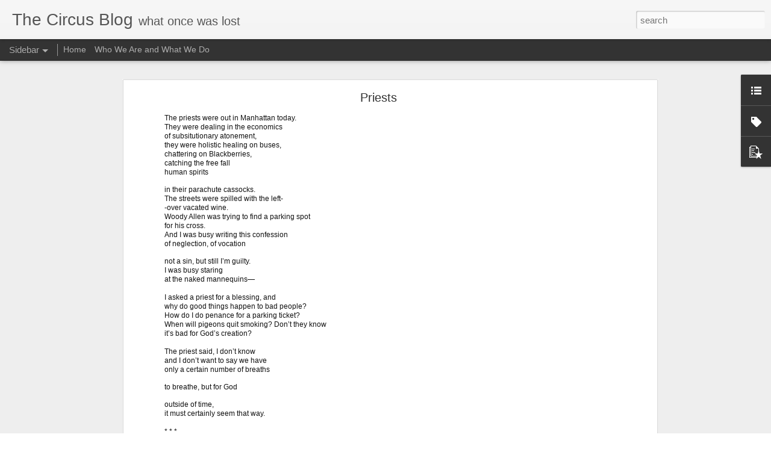

--- FILE ---
content_type: text/javascript; charset=UTF-8
request_url: http://blog.circusbook.org/?v=0&action=initial&widgetId=PopularPosts1&responseType=js&xssi_token=AOuZoY5Uav0fJrku6kynu4TbSZQNrAVcyg%3A1764828898993
body_size: 795
content:
try {
_WidgetManager._HandleControllerResult('PopularPosts1', 'initial',{'title': 'Popular Posts', 'showSnippets': true, 'showThumbnails': true, 'thumbnailSize': 72, 'showAuthor': false, 'showDate': false, 'posts': [{'id': '6815881469594137275', 'title': 'We\x27ve Moved!', 'href': 'http://blog.circusbook.org/2012/04/weve-moved.html', 'snippet': '           \xa0 \xa0 \xa0 \xa0 \xa0 \xa0 \xa0 \xa0 \xa0 \xa0 \xa0 \xa0 \xa0 \xa0 \xa0\xa0   \xa0 \xa0 \xa0 \xa0 \xa0 \xa0 \xa0 \xa0 \xa0 \xa0 \xa0 \xa0Come Check Out     \xa0 \xa0 \xa0 \xa0 \xa0 \xa0 \xa0 \xa0 \xa0 \xa0 \xa0 \xa0 \xa0 \xa0 \xa0 \xa0 \xa0 \xa0Our New Site  \xa0 \xa0 \xa0...', 'thumbnail': 'http://4.bp.blogspot.com/-NG5dWv0JW-k/T5BOSoREbmI/AAAAAAAAAAM/RVaBxjh2hT8/s72-c/circusbanner+lyingele+900by350.png', 'featuredImage': 'http://4.bp.blogspot.com/-NG5dWv0JW-k/T5BOSoREbmI/AAAAAAAAAAM/RVaBxjh2hT8/s400/circusbanner+lyingele+900by350.png'}, {'id': '5147083588085273473', 'title': 'Jason', 'href': 'http://blog.circusbook.org/2009/08/jason.html', 'snippet': ' The summer night is radiantly cool. You\x26#39;d have liked it.   You\x26#39;d have loved the chili-pepper of the rose,   daisies at the zoo, the...'}, {'id': '1648307404174370009', 'title': 'Slap Happy Endings', 'href': 'http://blog.circusbook.org/2011/04/slap-happy-endings.html', 'snippet': 'Much has been made of ABC\x26#39;s latest high-gloss ensemble situation comedy, Happy Endings. The network debuted their suggestive title on We...', 'thumbnail': 'http://1.bp.blogspot.com/-czFDJcjNFbM/TapP3cVX0sI/AAAAAAAAACo/vrgqeolo9Lo/s72-c/happy-endings-abc.jpg', 'featuredImage': 'http://1.bp.blogspot.com/-czFDJcjNFbM/TapP3cVX0sI/AAAAAAAAACo/vrgqeolo9Lo/s320/happy-endings-abc.jpg'}]});
} catch (e) {
  if (typeof log != 'undefined') {
    log('HandleControllerResult failed: ' + e);
  }
}


--- FILE ---
content_type: text/javascript; charset=UTF-8
request_url: http://blog.circusbook.org/?v=0&action=initial&widgetId=LinkList1&responseType=js&xssi_token=AOuZoY5Uav0fJrku6kynu4TbSZQNrAVcyg%3A1764828898993
body_size: 268
content:
try {
_WidgetManager._HandleControllerResult('LinkList1', 'initial',{'title': 'Visit Us', 'sorting': 'none', 'shownum': -1, 'links': [{'name': 'Website', 'target': 'http://circusbook.org/'}, {'name': 'Facebook', 'target': 'http://facebook.com/thecircusbook'}, {'name': 'Twitter', 'target': 'http://twitter.com/thecircusbook'}]});
} catch (e) {
  if (typeof log != 'undefined') {
    log('HandleControllerResult failed: ' + e);
  }
}


--- FILE ---
content_type: text/javascript; charset=UTF-8
request_url: http://blog.circusbook.org/?v=0&action=initial&widgetId=PopularPosts1&responseType=js&xssi_token=AOuZoY5Uav0fJrku6kynu4TbSZQNrAVcyg%3A1764828898993
body_size: 795
content:
try {
_WidgetManager._HandleControllerResult('PopularPosts1', 'initial',{'title': 'Popular Posts', 'showSnippets': true, 'showThumbnails': true, 'thumbnailSize': 72, 'showAuthor': false, 'showDate': false, 'posts': [{'id': '6815881469594137275', 'title': 'We\x27ve Moved!', 'href': 'http://blog.circusbook.org/2012/04/weve-moved.html', 'snippet': '           \xa0 \xa0 \xa0 \xa0 \xa0 \xa0 \xa0 \xa0 \xa0 \xa0 \xa0 \xa0 \xa0 \xa0 \xa0\xa0   \xa0 \xa0 \xa0 \xa0 \xa0 \xa0 \xa0 \xa0 \xa0 \xa0 \xa0 \xa0Come Check Out     \xa0 \xa0 \xa0 \xa0 \xa0 \xa0 \xa0 \xa0 \xa0 \xa0 \xa0 \xa0 \xa0 \xa0 \xa0 \xa0 \xa0 \xa0Our New Site  \xa0 \xa0 \xa0...', 'thumbnail': 'http://4.bp.blogspot.com/-NG5dWv0JW-k/T5BOSoREbmI/AAAAAAAAAAM/RVaBxjh2hT8/s72-c/circusbanner+lyingele+900by350.png', 'featuredImage': 'http://4.bp.blogspot.com/-NG5dWv0JW-k/T5BOSoREbmI/AAAAAAAAAAM/RVaBxjh2hT8/s400/circusbanner+lyingele+900by350.png'}, {'id': '5147083588085273473', 'title': 'Jason', 'href': 'http://blog.circusbook.org/2009/08/jason.html', 'snippet': ' The summer night is radiantly cool. You\x26#39;d have liked it.   You\x26#39;d have loved the chili-pepper of the rose,   daisies at the zoo, the...'}, {'id': '1648307404174370009', 'title': 'Slap Happy Endings', 'href': 'http://blog.circusbook.org/2011/04/slap-happy-endings.html', 'snippet': 'Much has been made of ABC\x26#39;s latest high-gloss ensemble situation comedy, Happy Endings. The network debuted their suggestive title on We...', 'thumbnail': 'http://1.bp.blogspot.com/-czFDJcjNFbM/TapP3cVX0sI/AAAAAAAAACo/vrgqeolo9Lo/s72-c/happy-endings-abc.jpg', 'featuredImage': 'http://1.bp.blogspot.com/-czFDJcjNFbM/TapP3cVX0sI/AAAAAAAAACo/vrgqeolo9Lo/s320/happy-endings-abc.jpg'}]});
} catch (e) {
  if (typeof log != 'undefined') {
    log('HandleControllerResult failed: ' + e);
  }
}


--- FILE ---
content_type: text/javascript; charset=UTF-8
request_url: http://blog.circusbook.org/?v=0&action=initial&widgetId=LinkList1&responseType=js&xssi_token=AOuZoY5Uav0fJrku6kynu4TbSZQNrAVcyg%3A1764828898993
body_size: 268
content:
try {
_WidgetManager._HandleControllerResult('LinkList1', 'initial',{'title': 'Visit Us', 'sorting': 'none', 'shownum': -1, 'links': [{'name': 'Website', 'target': 'http://circusbook.org/'}, {'name': 'Facebook', 'target': 'http://facebook.com/thecircusbook'}, {'name': 'Twitter', 'target': 'http://twitter.com/thecircusbook'}]});
} catch (e) {
  if (typeof log != 'undefined') {
    log('HandleControllerResult failed: ' + e);
  }
}


--- FILE ---
content_type: text/javascript; charset=UTF-8
request_url: http://blog.circusbook.org/?v=0&action=initial&widgetId=Label2&responseType=js&xssi_token=AOuZoY5Uav0fJrku6kynu4TbSZQNrAVcyg%3A1764828898993
body_size: 471
content:
try {
_WidgetManager._HandleControllerResult('Label2', 'initial',{'title': 'Browse', 'display': 'list', 'showFreqNumbers': false, 'labels': [{'name': 'Criticism', 'count': 8, 'cssSize': 3, 'url': 'http://blog.circusbook.org/search/label/Criticism'}, {'name': 'Drama', 'count': 2, 'cssSize': 2, 'url': 'http://blog.circusbook.org/search/label/Drama'}, {'name': 'Poetry', 'count': 32, 'cssSize': 5, 'url': 'http://blog.circusbook.org/search/label/Poetry'}, {'name': 'Prose', 'count': 8, 'cssSize': 3, 'url': 'http://blog.circusbook.org/search/label/Prose'}, {'name': 'Reading', 'count': 4, 'cssSize': 3, 'url': 'http://blog.circusbook.org/search/label/Reading'}, {'name': 'Travel', 'count': 1, 'cssSize': 1, 'url': 'http://blog.circusbook.org/search/label/Travel'}, {'name': 'Visual Arts', 'count': 15, 'cssSize': 4, 'url': 'http://blog.circusbook.org/search/label/Visual%20Arts'}, {'name': 'discourse', 'count': 3, 'cssSize': 2, 'url': 'http://blog.circusbook.org/search/label/discourse'}, {'name': 'music', 'count': 4, 'cssSize': 3, 'url': 'http://blog.circusbook.org/search/label/music'}, {'name': 'notes', 'count': 4, 'cssSize': 3, 'url': 'http://blog.circusbook.org/search/label/notes'}, {'name': 'performance', 'count': 2, 'cssSize': 2, 'url': 'http://blog.circusbook.org/search/label/performance'}, {'name': 'technology', 'count': 2, 'cssSize': 2, 'url': 'http://blog.circusbook.org/search/label/technology'}, {'name': 'theory', 'count': 7, 'cssSize': 3, 'url': 'http://blog.circusbook.org/search/label/theory'}, {'name': 'video', 'count': 5, 'cssSize': 3, 'url': 'http://blog.circusbook.org/search/label/video'}, {'name': 'video game', 'count': 1, 'cssSize': 1, 'url': 'http://blog.circusbook.org/search/label/video%20game'}]});
} catch (e) {
  if (typeof log != 'undefined') {
    log('HandleControllerResult failed: ' + e);
  }
}


--- FILE ---
content_type: text/javascript; charset=UTF-8
request_url: http://blog.circusbook.org/?v=0&action=initial&widgetId=Label2&responseType=js&xssi_token=AOuZoY5Uav0fJrku6kynu4TbSZQNrAVcyg%3A1764828898993
body_size: 471
content:
try {
_WidgetManager._HandleControllerResult('Label2', 'initial',{'title': 'Browse', 'display': 'list', 'showFreqNumbers': false, 'labels': [{'name': 'Criticism', 'count': 8, 'cssSize': 3, 'url': 'http://blog.circusbook.org/search/label/Criticism'}, {'name': 'Drama', 'count': 2, 'cssSize': 2, 'url': 'http://blog.circusbook.org/search/label/Drama'}, {'name': 'Poetry', 'count': 32, 'cssSize': 5, 'url': 'http://blog.circusbook.org/search/label/Poetry'}, {'name': 'Prose', 'count': 8, 'cssSize': 3, 'url': 'http://blog.circusbook.org/search/label/Prose'}, {'name': 'Reading', 'count': 4, 'cssSize': 3, 'url': 'http://blog.circusbook.org/search/label/Reading'}, {'name': 'Travel', 'count': 1, 'cssSize': 1, 'url': 'http://blog.circusbook.org/search/label/Travel'}, {'name': 'Visual Arts', 'count': 15, 'cssSize': 4, 'url': 'http://blog.circusbook.org/search/label/Visual%20Arts'}, {'name': 'discourse', 'count': 3, 'cssSize': 2, 'url': 'http://blog.circusbook.org/search/label/discourse'}, {'name': 'music', 'count': 4, 'cssSize': 3, 'url': 'http://blog.circusbook.org/search/label/music'}, {'name': 'notes', 'count': 4, 'cssSize': 3, 'url': 'http://blog.circusbook.org/search/label/notes'}, {'name': 'performance', 'count': 2, 'cssSize': 2, 'url': 'http://blog.circusbook.org/search/label/performance'}, {'name': 'technology', 'count': 2, 'cssSize': 2, 'url': 'http://blog.circusbook.org/search/label/technology'}, {'name': 'theory', 'count': 7, 'cssSize': 3, 'url': 'http://blog.circusbook.org/search/label/theory'}, {'name': 'video', 'count': 5, 'cssSize': 3, 'url': 'http://blog.circusbook.org/search/label/video'}, {'name': 'video game', 'count': 1, 'cssSize': 1, 'url': 'http://blog.circusbook.org/search/label/video%20game'}]});
} catch (e) {
  if (typeof log != 'undefined') {
    log('HandleControllerResult failed: ' + e);
  }
}
